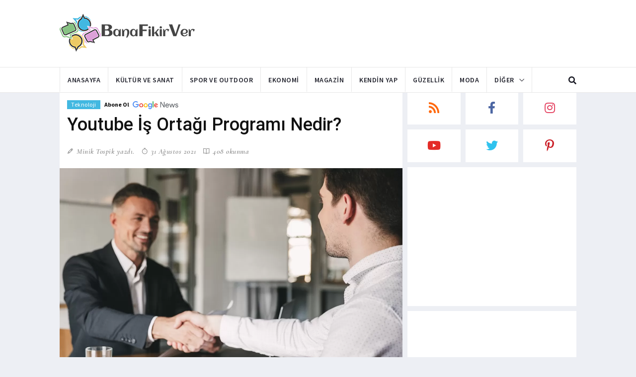

--- FILE ---
content_type: text/html; charset=UTF-8
request_url: https://banafikirver.com/teknoloji/youtube-is-ortagi-programi
body_size: 10116
content:
<!DOCTYPE html>
<html lang="tr" dir="ltr">
    <head>

        <base href="https://banafikirver.com/">

        <meta charset="utf-8">
        <meta http-equiv="X-UA-Compatible" content="IE=edge">
        <meta name="viewport" content="width=device-width, initial-scale=1">

        <title>Youtube İş Ortağı Programı Nedir?</title>

        <meta name="description" content="Youtube' dan para kazanamaya hazır mısınız? Youtube hangi fırsatlarla bize para kazandırabilir? Youtube iş ortağı programı nedir? İşte detaylar....">
        <meta name="author" content="Minik Tospik">
        <meta name="robots" content="index, follow">

        <meta property="og:site_name" content="Bana Fikir Ver" />
        <meta property="og:locale" content="tr_TR" />
        <meta property="og:title" content="Youtube İş Ortağı Programı Nedir?">
        <meta property="og:description" content="Youtube' dan para kazanamaya hazır mısınız? Youtube hangi fırsatlarla bize para kazandırabilir? Youtube iş ortağı programı nedir? İşte detaylar....">
            
        <meta property="og:image" content="https://banafikirver.com/images/posts/2021/08/post-1630392825-3508-is-ortagi.webp">
                    
        <meta property="og:url" content="https://banafikirver.com/teknoloji/youtube-is-ortagi-programi">
                    
        <meta property="og:type" content="article">
        
                <meta name="twitter:card" content="summary_large_image" />
        <meta name="twitter:site" content="Bana Fikir Ver" />
        <meta name="twitter:creator" content="Minik Tospik">
        <meta name="twitter:title" content="Youtube İş Ortağı Programı Nedir?" />
        <meta name="twitter:description" content="Youtube' dan para kazanamaya hazır mısınız? Youtube hangi fırsatlarla bize para kazandırabilir? Youtube iş ortağı programı nedir? İşte detaylar...." />
        <meta name="twitter:image" content="https://banafikirver.com/images/posts/2021/08/post-1630392825-3508-is-ortagi.webp" />
        
        <link rel="shortcut icon" href="https://banafikirver.com/images/favicon.ico">
        <link rel="icon" href="https://banafikirver.com/images/bfv21-favicon-32x32.png?v=1654173972" type="image/png" sizes="32x32">
        <link rel="icon" href="https://banafikirver.com/images/bfv21-favicon-48x48.png?v=1654173972" type="image/png" sizes="48x48">
        <link rel="apple-touch-icon" href="https://banafikirver.com/images/banafikirver-bfv21-favicon.png?v=1654173972" type="image/png">
        <link rel="apple-touch-icon-precomposed" href="https://banafikirver.com/images/banafikirver-bfv21-favicon.png?v=1654173972" type="image/png">

        <link rel="canonical" href="https://banafikirver.com/teknoloji/youtube-is-ortagi-programi">
                <link rel="amphtml" href="https://banafikirver.com/amp/teknoloji/youtube-is-ortagi-programi">
        
        <link rel="dns-prefetch" href="//google.com">
        <link rel="dns-prefetch" href="//googleads.g.doubleclick.net">
        <link rel="dns-prefetch" href="//google-analytics.com">
        <link rel="dns-prefetch" href="//googletagservices.com">
        <link rel="dns-prefetch" href="//googlesyndication.com">
        <link rel="dns-prefetch" href="//gstatic.com">
        <link rel="dns-prefetch" href="//banafikirver.com">

        <!--Google fonts-->
        <link href="https://fonts.googleapis.com/css2?family=Roboto:ital,wght@0,100;0,300;0,400;0,500;0,700;0,900;1,100;1,300;1,400;1,500;1,700;1,900&display=swap" rel="stylesheet">
        <link href="https://fonts.googleapis.com/css2?family=Source+Sans+Pro:ital,wght@0,200;0,300;0,400;0,600;0,700;0,900;1,200;1,300;1,400;1,600;1,700;1,900&display=swap" rel="stylesheet">
        <link href="https://fonts.googleapis.com/css2?family=Cormorant+Garamond:ital,wght@0,300;0,400;0,500;0,600;0,700;1,300;1,400;1,500;1,600;1,700&display=swap" rel="stylesheet">

        <!-- jquery ui css -->
        <!--
        <link href="https://banafikirver.com/thm/bfv21/assets/plugins/jqueryui/jquery-ui.min.css" rel="stylesheet">
        -->
        <!-- Bootstrap -->
        <link href="https://banafikirver.com/thm/bfv21/assets/plugins/bootstrap/css/bootstrap.min.css" rel="stylesheet">
        <!--Animate css-->
        <link href="https://banafikirver.com/thm/bfv21/assets/plugins/animate.css/animate.min.css" rel="stylesheet">
        <!-- Navigation css-->
        <link href="https://banafikirver.com/thm/bfv21/assets/plugins/bootsnav/css/bootsnav.min.css" rel="stylesheet">
        <!-- font awesome -->
        <link href="https://banafikirver.com/thm/bfv21/assets/plugins/fontawesome/css/all.min.css" rel="stylesheet">
        <!-- themify-icons -->
        <link href="https://banafikirver.com/thm/bfv21/assets/plugins/themify-icons/themify-icons.min.css" rel="stylesheet">
        <!-- weather-icons -->
        <link href="https://banafikirver.com/thm/bfv21/assets/plugins/weather-icons/css/weather-icons.min.css" rel="stylesheet">
        <!-- Important Owl stylesheet -->
        <link href="https://banafikirver.com/thm/bfv21/assets/plugins/OwlCarousel2/css/owl.carousel.min.css" rel="stylesheet">
        <!-- Default Theme -->
        <link href="https://banafikirver.com/thm/bfv21/assets/plugins/OwlCarousel2/css/owl.theme.default.min.css" rel="stylesheet">
        <!-- owl transitions -->
        <!-- style css -->
        <link href="https://banafikirver.com/thm/bfv21/assets/css/style.min.css?v=1654173972" rel="stylesheet">

                <!--
        <script data-ad-client="ca-pub-7856303949464196" async src="https://pagead2.googlesyndication.com/pagead/js/adsbygoogle.js"></script>
        -->
        
                <script type="application/ld+json">
        {"@context":"https://www.schema.org","@type":"Organization","name":"Bana Fikir Ver","url":"https://banafikirver.com","logo":"https://banafikirver.com/images/banafikirver-logo.png","description":"Bana Fikir Ver - Aklınıza takılan her şey ... ","sameAs":["https://tr.pinterest.com/banafikirver","https://fb.me/banafikirver","https://twitter.com/banafikirver_","https://youtube.com/channel/UCNeZW6AH1Bl6GRYV0eIO35w"]}        </script>
                <script type="application/ld+json">
        {"@context":"https://www.schema.org","@type":"WebSite","url":"https://banafikirver.com"}        </script>
                <script type="application/ld+json">
        {"@context":"https://www.schema.org","@type":"BreadcrumbList","itemListElement":[{"@type":"ListItem","position":1,"item":{"@type":"WebSite","@id":"https://banafikirver.com","name":"Anasayfa"}},{"@type":"ListItem","position":2,"item":{"@type":"WebPage","@id":"https://banafikirver.com/teknoloji","name":"Teknoloji"}},{"@type":"ListItem","position":3,"item":{"@type":"WebPage","@id":"https://banafikirver.com/teknoloji/youtube-is-ortagi-programi","name":"Youtube İş Ortağı Programı Nedir?"}}]}        </script>
                <script type="application/ld+json">
        {"@context":"https://www.schema.org","@type":"NewsArticle","inLanguage":"tr-TR","mainEntityOfPage":{"@type":"WebPage","@id":"https://banafikirver.com/teknoloji/youtube-is-ortagi-programi"},"headline":"Youtube İş Ortağı Programı Nedir?","description":"Youtube' dan para kazanamaya hazır mısınız? Youtube hangi fırsatlarla bize para kazandırabilir? Youtube iş ortağı programı nedir? İşte detaylar....","keywords":"netflix,para","datePublished":"2021-08-31T15:45:44+00:00","dateModified ":"2021-08-31T15:45:44+00:00","image":{"@type":"ImageObject","url":"https://banafikirver.com/images/posts/2021/08/post-1630392825-3508-is-ortagi.webp"},"publisher":{"@type":"Organization","name":"Bana Fikir Ver","logo":{"@type":"ImageObject","url":"https://banafikirver.com/images/banafikirver-logo.png"}},"author":{"@type":"Person","name":"Minik Tospik - Bana Fikir Ver"}}        </script>
                <script type="application/ld+json">
        {"@context":"https://www.schema.org","@type":"FAQPage","mainEntity":[{"@type":"Question","name":"‘Herkese açık geçerli izlenme süresi’ ne anlama gelmektedir?","acceptedAnswer":{"@type":"Answer","text":"İş Ortağı Programı kanalda yalnızca herkese açık geçerli izlenme süresine kontrol eder; bu, ‘herkese açık’ olarak ayarladığınız videoların izlenme saatleri anlamına gelmektedir. Program gizli, liste dışı, silinen, ‘hikayeler ve kısa videolar’ rafından oynatılan videoları, seç-izle video biçimine dönüştürülmüş canlı yayınları ve reklam kampanyalarını 4000 saat içinde saymaz."}},{"@type":"Question","name":"Tüm kriterler sağlandığında kanal İş Ortağı Programı’na otomatik olarak girer mi?","acceptedAnswer":{"@type":"Answer","text":"Hayır, kriterleri sağlayan her kanal standart inceleme sürecinden geçer. Politikalara ve kurallara uygunluğunun kontrol edilmesi için kanal incelenir. Ayrıca kanalınızın topluluk kuralları ihtarı da bulunmamalıdır."}}]}        </script>
        
        <script src="https://apis.google.com/js/platform.js?onload=init" async defer></script>
        <script src="https://www.gstatic.com/firebasejs/7.14.1/firebase-app.js"></script>
        <script src="https://www.gstatic.com/firebasejs/7.14.1/firebase-messaging.js"></script>
        <script src="https://www.gstatic.com/firebasejs/7.14.1/firebase-analytics.js"></script>

                <!-- Global site tag (gtag.js) - Google Analytics -->
        <script async src="https://www.googletagmanager.com/gtag/js?id=G-9W6Q7XL7EW"></script>
        <script>
        window.dataLayer = window.dataLayer || [];
        function gtag(){dataLayer.push(arguments);}
        gtag('js', new Date());
        gtag('config', 'G-9W6Q7XL7EW');
        </script>
        
        <!-- Yandex.Metrika counter -->
        <script type="text/javascript" >
        (function(m,e,t,r,i,k,a){m[i]=m[i]||function(){(m[i].a=m[i].a||[]).push(arguments)};
        m[i].l=1*new Date();k=e.createElement(t),a=e.getElementsByTagName(t)[0],k.async=1,k.src=r,a.parentNode.insertBefore(k,a)})
        (window, document, "script", "https://mc.yandex.ru/metrika/tag.js", "ym");

        ym(79655353, "init", {
                clickmap:true,
                trackLinks:true,
                accurateTrackBounce:true
        });
        </script>
        <noscript><div><img src="https://mc.yandex.ru/watch/79655353" style="position:absolute; left:-9999px;" alt="" /></div></noscript>
        <!-- /Yandex.Metrika counter -->

    </head>
    <body>

        <style type='text/css'>
            .fixed-leftSd,.fixed-rightSd{position:fixed;top:200px;width:160px;height:600px;z-index:9999;transform:translateZ(0)}
            .fixed-leftSd{right: 50%; margin-right: 530px; text-align: right;}
            .fixed-rightSd{left: 50%; margin-left: 530px;}
            @media screen and (max-width:800px){.fixed-leftSd,.fixed-rightSd{display:none;visibility:hidden;}}
        </style>

        <div class="fixed-leftSd">
                        <!-- BFV_Fixed_Vert 1 -->
            <ins class="adsbygoogle"
                style="display:block"
                data-ad-client="ca-pub-7856303949464196"
                data-ad-slot="5920291343"
                data-ad-format="auto"
                data-full-width-responsive="true"></ins>
            <script>
                (adsbygoogle = window.adsbygoogle || []).push({});
            </script>
                    </div>
        
        <div class="fixed-rightSd">
                        <!-- BFV_Fixed_Vert 1 -->
            <ins class="adsbygoogle"
                style="display:block"
                data-ad-client="ca-pub-7856303949464196"
                data-ad-slot="5920291343"
                data-ad-format="auto"
                data-full-width-responsive="true"></ins>
            <script>
                (adsbygoogle = window.adsbygoogle || []).push({});
            </script>
                    </div>

        <!-- PAGE LOADER -->
        <div class="se-pre-con"></div>
        <!-- *** START PAGE HEADER SECTION *** -->
        <header>
            <!-- START MIDDLE SECTION -->
            <div class="header-mid hidden-xs">
                <div class="container">
                    <div class="row">
                        <div class="col-sm-4">
                            <div class="logo">
                                <a href="/"><img src="https://banafikirver.com/images/banafikirver-bfv21-logo.png?v=1654173972" class="img-responsive" alt="Bana Fikir Ver"></a>
                            </div>
                        </div>
                        <div class="col-sm-8">
                                                        <!-- BFV_Home_Top 1 -->
                            <ins class="adsbygoogle"
                                style="display:inline-block;width:728px;height:90px"
                                data-ad-client="ca-pub-7856303949464196"
                                data-ad-slot="9827746765"></ins>
                            <script>
                                (adsbygoogle = window.adsbygoogle || []).push({});
                            </script>
                                                    </div>
                    </div>
                </div>
            </div>
            <!-- END OF /. MIDDLE SECTION -->
            <!-- START NAVIGATION -->
            <nav class="navbar navbar-default navbar-sticky navbar-mobile bootsnav">
                <!-- Start Top Search -->
                <div class="top-search">
                    <div class="container">
                        <div class="input-group">
                            <span class="input-group-addon"><i class="fa fa-search"></i></span>
                            <input type="text" class="form-control" placeholder="Ne arayalım ... ?">
                            <span class="input-group-addon close-search"><i class="fa fa-times"></i></span>
                        </div>
                    </div>
                </div>
                <!-- End Top Search -->
                <div class="container">            
                    <!-- Start Atribute Navigation -->
                    <div class="attr-nav">
                        <ul>
                            <li class="search"><a href="#"><i class="fa fa-search"></i></a></li>
                        </ul>
                    </div>
                    <!-- End Atribute Navigation -->
                    <!-- Start Header Navigation -->
                    <div class="navbar-header">
                        <button type="button" class="navbar-toggle" data-toggle="collapse" data-target="#navbar-menu">
                            <i class="fa fa-bars"></i>
                        </button>
                        <a class="navbar-brand hidden-sm hidden-md hidden-lg" href="/"><img src="https://banafikirver.com/images/banafikirver-bfv21-logo.png" class="logo" alt="Bana Fikir Ver"></a>
                    </div>
                    <!-- End Header Navigation -->
                    <!-- Collect the nav links, forms, and other content for toggling -->
                    <div class="collapse navbar-collapse" id="navbar-menu">
                        <ul class="nav navbar-nav navbar-left" data-in="" data-out="">

                            <li class="">
                                <a href="/">Anasayfa</a>
                            </li>

                            
                                                        <li class="">
                            <a href="https://banafikirver.com/kultur-ve-sanat">Kültür ve Sanat</a>
                            </li>
                                                        <li class="">
                            <a href="https://banafikirver.com/spor-ve-outdoor">Spor ve Outdoor</a>
                            </li>
                                                        <li class="">
                            <a href="https://banafikirver.com/ekonomi">Ekonomi</a>
                            </li>
                                                        <li class="">
                            <a href="https://banafikirver.com/magazin">Magazin</a>
                            </li>
                                                        <li class="">
                            <a href="https://banafikirver.com/kendin-yap">Kendin Yap</a>
                            </li>
                                                        <li class="">
                            <a href="https://banafikirver.com/guzellik">Güzellik</a>
                            </li>
                                                        <li class="">
                            <a href="https://banafikirver.com/moda">Moda</a>
                            </li>
                            
                            <li class="dropdown">
                                <a href="#" class="dropdown-toggle" data-toggle="dropdown" >Diğer</a>
                                <ul class="dropdown-menu">

                                                                        <li class="">
                                    <a href="https://banafikirver.com/dekorasyon">Dekorasyon</a>
                                    </li>
                                                                        <li class="">
                                    <a href="https://banafikirver.com/teknoloji">Teknoloji</a>
                                    </li>
                                                                        <li class="">
                                    <a href="https://banafikirver.com/aile">Aile</a>
                                    </li>
                                                                        <li class="">
                                    <a href="https://banafikirver.com/yemek">Yemek</a>
                                    </li>
                                    
                                </ul>
                            </li>
                        </ul>
                    </div><!-- /.navbar-collapse -->
                </div>
            </nav>
            <!-- END OF/. NAVIGATION -->
            
        </header>
        <!-- *** END OF /. PAGE HEADER SECTION *** -->
        <!-- *** START PAGE MAIN CONTENT *** -->
        <main class="page_main_wrapper">
                        <div class="add-inner hidden-lg" align="center">
                                <!-- BFV_Mobile_Top_1 -->
                <ins class="adsbygoogle"
                    style="display:block"
                    data-ad-client="ca-pub-7856303949464196"
                    data-ad-slot="2993042385"
                    data-ad-format="auto"
                    data-full-width-responsive="true"></ins>
                <script>
                    (adsbygoogle = window.adsbygoogle || []).push({});
                </script>
                            </div>
            
            
            <div class="container">
    <div class="row row-m">
        <!-- START MAIN CONTENT -->
        <div class="col-sm-8 col-p main-content">
            <div class="theiaStickySidebar surface-container">
                <div class="post_block">
                <div class="post_details_inner">
                    <div class="post_details_block details_block3">
                        <div class="post-header">
                            <ul class="td-category">
                                <li><a class="post-category" href="https://banafikirver.com/teknoloji">Teknoloji</a></li>
                                <li><a href="https://news.google.com/publications/CAAqBwgKMOmFoQswgZC5Aw?hl=tr&gl=TR&ceid=TR%3Atr" target="_blank" rel="nofollow noopener">
                                   <strong><small>Abone Ol &nbsp;</small></strong>
                                   <img src="https://banafikirver.com/images/google-news.svg?v=1654173972" style="height: 16px;" alt="Bana Fikir Ver Google Haberler"></a></li>
                            </ul>
                            <h1>Youtube İş Ortağı Programı Nedir?</h1>
                            <ul class="authar-info">
                                <li class="author"><i class="ti-pencil"></i> Minik Tospik yazdı.</li>
                                <li class="date"><i class="ti-timer"></i> 31 Ağustos 2021                                                                </li>
                                <li class="view"><i class="ti-book"></i> 408 okunma</li>
                                                                                            </ul>
                        </div> 
                        <figure class="social-icon">
                            <img src="https://banafikirver.com/images/posts/2021/08/post-1630392825-3508-is-ortagi.webp" class="img-responsive post-main-img" width="1280" height="960" alt="Youtube İş Ortağı Programı Nedir?" />
                            <div>
                                <a href="#" onclick="javascript:likePost('841');return false;"><i class="fas fa-thumbs-up"></i></a>
                                <a href="https://banafikirver.com/teknoloji/youtube-is-ortagi-programi/paylas/facebook" target="_blank" rel="nofollow noopener"><i class="fab fa-facebook-f"></i></a>
                                <a href="https://banafikirver.com/teknoloji/youtube-is-ortagi-programi/paylas/twitter" target="_blank" rel="nofollow noopener"><i class="fab fa-twitter"></i></a>
                                <a href="https://banafikirver.com/teknoloji/youtube-is-ortagi-programi/paylas/pinterest" target="_blank" rel="nofollow noopener"><i class="fab fa-pinterest-p"></i></a>
                                <!-- <a href="#"><i class="fab fa-instagram"></i></a> -->
                            </div>			
                        </figure>
                        <p>Şimdilerde artık herkes tarafından bilinen ve kabul gören iş olan ‘youtuberlık’ esasında içerik üreterek <a href="https://banafikirver.com/para">para</a> kazanmaktır diyebiliriz. Ancak YouTube üzerinden içerik üreterek para kazanabilmek için sağlamak gereken bazı şartlar bulunur. YouTube İş Ortağı Programı ise bu noktada devreye girer. Günümüzde YouTube, akla gelebilecek her türlü konuda sınırsız çeşitlilikle içeriği barındıran platformdur; haliyle bu yeni meslek gruplarının ortaya çıkmasına sebep olur. Mesela youtuberlık. Muhtemelen, takip ettiğiniz pek çok youtuber vardır. Ne kadar para ve nasıl para kazandıklarını merak ediyor ve siz de bu işi yapmak istiyor olabilirsiniz. İşte tüm bu sorular için YouTube İş Ortağı Programı’nın detaylarına bakalım…</p>
<h2>YouTube İş Ortağı Programı Nedir?</h2>
<p><img style="display: block; margin-left: auto; margin-right: auto;" class="lazyload img-responsive" data-src="/images/posts/2021/08/post-1630392807-2782-youtube-is-ortagi-programi-nedir.webp" alt="YouTube İş Ortağı Programı Nedir?" width="1280" height="960" /></p>
<p><strong><a href="/teknoloji/youtube-premium-ozellikleri-youtube-abonelik-ucretleri">YouTube</a></strong> İş Ortağı Programı, kabaca içerik oluşturan kişilerin ücretli abonelikler, reklamlar ve ürünler dahil olmak üzere farklı yollarla YouTube’taki içeriklerinden para kazanmalarına imkân tanıyan programdır. İçerik üreticileri, İş Ortağı Programına kaydolmanın yanı sıra, kanallarını ve kitlelerini oluşturmaya yardımcı olması için YouTube’un sunduğu çeşitli kaynaklar, özellikler ve programlardan yararlanabilmektedir.   </p>
<h2>YouTube İş Ortağı Programının Avantajları</h2>
<p><img style="display: block; margin-left: auto; margin-right: auto;" class="lazyload img-responsive" data-src="/images/posts/2021/08/post-1630392808-0387-youtube-is-ortagi-programinin-avantajlari.webp" alt="YouTube İş Ortağı Programının Avantajları" width="1280" height="960" /></p>
<ul>
<li>YouTube iş ortağı olarak uygun videolarınızla ilgili reklamlardan veya ücretlendirmelerden para kazanabilirsiniz.</li>
<li>Kazanç potansiyelinizi artırabilirsiniz. YouTube, para kazandıran içeriğinizle küresel kitlelere ulaşmanıza imkân tanıyan, dünyanın en büyük çevrimiçi video topluluğudur. Dolayısıyla YouTube üzerinden beğenilen ve izlenen videonuz size epey büyük gelir kaynağı sağlayabilir.</li>
<li>Münhasır olmayan sözleşme sayesinde işinizde esnek davranabilirsiniz. YouTube, iş ortaklarının içeriklerini yükleyebileceği ve dağıtabileceği yerleri kısıtlamaz. Haliyle içeriğinizle YouTube’dan başka yerlerde de para kazanmanıza olanak tanır.</li>
<li>Performansınızı takip edip yönetebilirsiniz. YouTube Analytics, YouTube performansınızı ve kazançlarınızı takip etmenize ve iyileştirmeniz yardımcı olacak bilgiler edinmenize yardımcı olacak çeşitli raporlar sunmaktadır.</li>
</ul>
<h2>YouTube İş Ortağı Programına Katılım İçin Minimum Uygunluk Şartları</h2>
<p><img style="display: block; margin-left: auto; margin-right: auto;" class="lazyload img-responsive" data-src="/images/posts/2021/08/post-1630392808-4768-youtube-is-ortagi-programinin-minimum-uygunluk-sartlari.webp" alt="YouTube İş Ortağı Programına Katılım İçin Minimum Uygunluk Şartları" width="1280" height="960" /></p>
<ol>
<li>YouTube kanalları için, para kazanma politikalarının tümüne uyuyor olmalıdır. Bu politikalar, YouTube’tan para kazanmaya olanak tanıyan politikaların bütünüdür. İş ortağı olarak, program politikalarını kabul ettiğinizde YouTube’taki para kazanma politikalarına uyacağınızı da kabul etmiş olmaktasınız.</li>
<li>İş ortağı programının hizmet verdiği ülkelerden veya bölgelerden herhangi birinde yaşıyor olunmalıdır.</li>
<li>Kanalınızda etkin bulunan topluluk kuralları ihtarı olmamalıdır.</li>
<li>Kanal son 12 ayda 4000 saatin üstünde herkese açık geçerli izlenme süresine sahip olmalıdır.</li>
<li>Kanalın 1000’den fazla abonesi olmalıdır.</li>
<li>Kanala bağlanmış AdSense hesabı olmalıdır.</li>
</ol>
<p>Sitemizden <a href="/teknoloji/netflix-hakkinda-bilinmeyenler">Çok Şaşıracağınız Netflix Hakkında Bilinmeyenler</a> bilgilerini de inceleyebilirsiniz.</p>
<h2>YouTube İş Ortağı Programına Başvuru Adımları</h2>
<p><img style="display: block; margin-left: auto; margin-right: auto;" class="lazyload img-responsive" data-src="/images/posts/2021/08/post-1630392807-6332-youtube-is-ortagi-programina-basvuru-adimlari.webp" alt="YouTube İş Ortağı Programına Başvuru Adımları" width="1280" height="960" /></p>
<p>Programın minimum uygunluk şartlarını sağlayan herkes programa başvurabilir ancak değerlendirilebilmek adına bazı kurallarca gerekli görülen nitelikleri bulundurmanız gerekir. Az sonra göreceğiniz yapılacaklar listesi, tamamen başvuru sürecinde siz yol göstermesi adına hazırlanmıştır.</p>
<ul>
<li><strong>Kanalınızın tüm politika ve kurallara uygunluğundan ve ayrıca etkin topluluk kuralları ihtarına sahip olmadığından emin olun.</strong></li>
</ul>
<p>Başvurunuz sonrasında kanalınızın kurallara ve politikalara uyup uymadığının kontrol edilmesi adına standart incelemeden geçersiniz. Tüm politikalar ve kanallara uygunluğu tespit edilen kanallar programa kabul edilir. Kabulden sonra da bu uygunluğun devamından emin olmak için kanallar sürekli olarak kontrol edilir.</p>
<ul>
<li><strong>Google hesabınız için 2 adımdan oluşan doğrulamayı etkinleştirin.</strong></li>
</ul>
<p>Böylelikle, hesabınızı hem şifrenizle hem de ikincil cihazlarla koruyabilirsiniz. 2 adımlı doğrulamayı kullanmadığınız takdirde başvurunuzun incelenmesi gecikebilir. Dolayısıyla Google hesabınız üzerinden bu aşamayı tamamlamanız önemlidir.</p>
<ul>
<li><strong>Minimum 1000 aboneye ve herkese açık geçerli 4000 izlenme süresine sahip olduğunuzdan emin olun.</strong></li>
</ul>
<p>YouTube kanalları programa uygunlukları açısından değerlendirilirken kanal içerikleri incelenmektedir. Bu kriteri sağlayabiliyorsanız, muhtemelen bu daha fazla içeriğiniz olduğu anlamına gelmektedir. Kriter, kanalın kurallara ve politikalara uygunluğu konusunda daha bilinçli karar verilmesine yardımcı olur.</p>
<ul>
<li><strong>YouTube İş Ortağı Programı’nın şartlarını kabul edin.</strong></li>
</ul>
<p>Abone sayısı ve herkese açık izlenme süresi gibi kriterleri sağladığınızda bildirim alma isteğinde bulunabilirsiniz. Kanalınız bu eşiğe ulaştığında aşağıdaki talimatları uygulamalısınız:</p>
<p>1- YouTube’ta oturum açın.</p>
<p>2- Sağ üst köşeden profil resminize tıklayarak ‘YouTube Studio’ya gidin.</p>
<p>3- Sol taraftaki menüden ‘Para kazanma’yı seçin.</p>
<p>4- Bu aşamaya henüz gelemediyseniz ilgili ölçütleri karşıladığınızda bilgilendirme e-postası almak için ‘Uygun olduğumda beni bilgilendir’i tıklayın. Böylelikle kanalınız 1000 aboneye ve son 12 aylık izlenme süreniz 4000 saate ulaştığında e-postayla bilgilendirilirsiniz. Eğer halihazırda bu kriterleri sağlıyorsanız, ‘İş Ortağı Programı şartlarını inceleyin’ kısmından ‘Başlat’ı seçin.</p>
<p>-5- Koşulları kabul ettikten sonra ‘İş Ortağı Programı şartlarını inceleyin’ kısmında bu adım, yeşil ‘Tamamlandı’ simgesiyle işaretlenecektir.</p>
<ul>
<li><strong>Sadece 1 tane AdSense hesabınız olduğundan emin olun.</strong></li>
</ul>
<p>Başvuru süreciniz çerçevesinde, ödeme alabilmeniz için 1 AdSense hesabı bağlamanız gerekir.</p>
<p>1- ‘Google AdSense’e kaydolun’ kısmından ‘Başlat’ı seçin.</p>
<p>Zaten AdSense hesabınız varsa onaylanmış olan bu hesabı kullanın. Tek AdSense hesabına, dilediğiniz sayıda kanalı bağlayabilirsiniz. AdSense hesabınız yoksa, gerekli talimatları uygulayarak yeni hesap oluşturabilirsiniz.</p>
<p>2- AdSense hesabınızı bağlamanın ardından bu adım, ‘Google AdSense’e kaydolun’ kısmında yeşil ‘Tamamlandı’ simgesiyle işaretlenecektir.</p>
<ul>
<li><strong>Son olarak, kanalınızın uygunluğunun incelenmesini bekleyin.</strong></li>
</ul>
<p>İş Ortağı Programı’nın koşullarını kabul ederek AdSense hesabınıza bağladıktan sonra kanalınız otomatik olarak inceleme sırasına alınacaktır. Daha sonra, gerçek kişiler ve otomatik sistemlerden oluşan inceleme ekibi, tüm kurallara ve politikalara uygunluğunu kontrol etmek için kanalın içeriğini inceler. Başvurunuzun durumunu dilediğiniz zaman YouTube Studio üzerinden kontrol edebilirsiniz.</p>
<p>1- İş Ortağı Programı’na kabul edildiyseniz, tebrikler! Artık reklam tercihlerinizi ayarlayabilir, video paylaşımlarınızda para kazanmayı etkinleştirebilirsiniz.</p>
<p>2- İş Ortağı Programı’na katılma isteğiniz reddedildiyse bu, inceleme ekibinin kanalın önemli kısmının politikalara ve kurallara uymadığı sonucuna vardığı anlamına gelir. Reddedilmenizin üstünden 30 gün geçtikten sonra, tekrar başvuru yapabilirsiniz.</p>                    </div>
                </div>

                                <div class="post-inner post-inner-2">
                    <div class="post-head">
                        <h2 class="title"><strong>Sıkça Sorulan Sorular</strong></h2>
                    </div>
                    <div class="panel-group" id="accordion" role="tablist">
                                                <div class="panel">
                            <div class="panel-heading" role="tab" id="heading-1352">
                                <h3 class="panel-title">
                                    <a class="collapsed" role="button" data-toggle="collapse" data-parent="#accordion" href="#collapse-1352" aria-controls="collapse-1352">
                                        ‘Herkese açık geçerli izlenme süresi’ ne anlama gelmektedir?                                    </a>
                                </h3>
                            </div>
                            <div id="collapse-1352" class="panel-collapse collapse" role="tabpanel" aria-labelledby="heading-1352">
                                <div class="panel-body">
                                    <p>İş Ortağı Programı kanalda yalnızca herkese açık geçerli izlenme süresine kontrol eder; bu, ‘herkese açık’ olarak ayarladığınız videoların izlenme saatleri anlamına gelmektedir. Program gizli, liste dışı, silinen, ‘hikayeler ve kısa videolar’ rafından oynatılan videoları, seç-izle video biçimine dönüştürülmüş canlı yayınları ve reklam kampanyalarını 4000 saat içinde saymaz.</p>
                                </div>
                            </div>
                        </div>
                                                <div class="panel">
                            <div class="panel-heading" role="tab" id="heading-1353">
                                <h3 class="panel-title">
                                    <a class="collapsed" role="button" data-toggle="collapse" data-parent="#accordion" href="#collapse-1353" aria-controls="collapse-1353">
                                        Tüm kriterler sağlandığında kanal İş Ortağı Programı’na otomatik olarak girer mi?                                    </a>
                                </h3>
                            </div>
                            <div id="collapse-1353" class="panel-collapse collapse" role="tabpanel" aria-labelledby="heading-1353">
                                <div class="panel-body">
                                    <p>Hayır, kriterleri sağlayan her kanal standart inceleme sürecinden geçer. Politikalara ve kurallara uygunluğunun kontrol edilmesi için kanal incelenir. Ayrıca kanalınızın topluluk kuralları ihtarı da bulunmamalıdır.</p>
                                </div>
                            </div>
                        </div>
                                            </div>
                </div>
                

                
                <!-- START RELATED ARTICLES -->
                <div class="post-inner post-inner-2">
                    <!--post header-->
                    <div class="post-head">
                        <h2 class="title"><strong>İlgili Yazılar</strong></h2>
                    </div>
                    <!-- post body -->
                    <div class="post-body">
                        <div class="">
                            <!-- item one -->
                            <div class="item">
                                <div class="news-grid-2">
                                    <div class="row row-margin">
                                                                                <div class="col-xs-6 col-sm-4 col-md-4 col-padding">
                                            <div class="grid-item">
                                                <div class="grid-item-img">
                                                    <a href="https://banafikirver.com/teknoloji/beyaz-sapkali-hacker">
                                                        <img src="https://banafikirver.com/images/posts/2021/07/post-1625383897-9746-hacker-218x150.webp" class="img-responsive" alt="Beyaz Şapkalı Hacker Nedir, Kimlere Denilir?">
                                                    </a>
                                                </div>
                                                <h4><a href="https://banafikirver.com/teknoloji/beyaz-sapkali-hacker" class="title">
                                                Beyaz Şapkalı Hacker Nedir, Kimlere Denilir?                                                </a></h4>
                                                <ul class="authar-info">
                                                    <li>31 Ağustos 2021</li>
                                                    <li class="hidden-sm">408 okunma</li>
                                                </ul>
                                            </div>
                                        </div>
                                                                                <div class="col-xs-6 col-sm-4 col-md-4 col-padding">
                                            <div class="grid-item">
                                                <div class="grid-item-img">
                                                    <a href="https://banafikirver.com/teknoloji/pc-icin-en-iyi-ucretsiz-multiplayer-oyunlar">
                                                        <img src="https://banafikirver.com/images/posts/2021/06/post-1623238293-9488-en-iyi-multiplayer-oyunlar-218x150.webp" class="img-responsive" alt="Arkadaşlarla Oynanabilecek PC İçin En İyi 10 Ücretsiz Multiplayer Oyun">
                                                    </a>
                                                </div>
                                                <h4><a href="https://banafikirver.com/teknoloji/pc-icin-en-iyi-ucretsiz-multiplayer-oyunlar" class="title">
                                                Arkadaşlarla Oynanabilecek PC İçin En İyi 10 Ücretsiz Multiplayer Oyun                                                </a></h4>
                                                <ul class="authar-info">
                                                    <li>31 Ağustos 2021</li>
                                                    <li class="hidden-sm">408 okunma</li>
                                                </ul>
                                            </div>
                                        </div>
                                                                                <div class="col-xs-6 col-sm-4 col-md-4 col-padding">
                                            <div class="grid-item">
                                                <div class="grid-item-img">
                                                    <a href="https://banafikirver.com/teknoloji/en-iyi-oyuncu-kulakliklari-ve-ozellikleri">
                                                        <img src="https://banafikirver.com/images/posts/2021/02/post-1613913354-1458-en-iyi-oyuncu-kulakliklari-ve-ozellikleri-218x150.webp" class="img-responsive" alt="En İyi Oyuncu Kulaklıkları ve Özellikleri - 12 F/P Oyuncu Kulaklığı Önerisi">
                                                    </a>
                                                </div>
                                                <h4><a href="https://banafikirver.com/teknoloji/en-iyi-oyuncu-kulakliklari-ve-ozellikleri" class="title">
                                                En İyi Oyuncu Kulaklıkları ve Özellikleri - 12 F/P Oyuncu Kulaklığı Önerisi                                                </a></h4>
                                                <ul class="authar-info">
                                                    <li>31 Ağustos 2021</li>
                                                    <li class="hidden-sm">408 okunma</li>
                                                </ul>
                                            </div>
                                        </div>
                                                                            </div>
                                </div>
                            </div>
                        </div>
                    </div>
                </div>

                <!-- END OF /. RELATED ARTICLES -->
                
                </div>

                                                <div class="loader"></div>
                <a style="display:none" class="pager__next" href="https://banafikirver.com/teknoloji/pc-icin-en-iyi-ucretsiz-multiplayer-oyunlar">Arkadaşlarla Oynanabilecek PC İçin En İyi 10 Ücretsiz Multiplayer Oyun</a>
                
            </div>

        </div>
        <!-- END OF /. MAIN CONTENT -->
        <!-- START SIDE CONTENT -->
        <div class="col-sm-4 col-p rightSidebar">
            <div class="theiaStickySidebar">

                               <!-- START SOCIAL ICON -->
                <div class="social-media-inner">
                    <ul class="social-media clearfix">
                        <li>
                            <a title="RSS Feed" href="https://banafikirver.com/feed" target="_blank" rel="noopener noreferrer" class="rss">
                                <i class="fas fa-rss"></i>
                                <div></div>
                                <p></p>
                            </a>
                        </li>
                        <li>
                            <a title="Facebook" target="_blank" rel="noopener noreferrer" href="https://facebook.com/banafikirver" class="fb">
                                <i class="fab fa-facebook-f"></i>
                                <div></div>
                                <p></p>
                            </a>
                        </li>
                        <li>
                            <a title="Instagram" target="_blank" rel="noopener noreferrer" href="https://instagram.com/banafikirver" class="insta">
                                <i class="fab fa-instagram"></i>
                                <div></div>
                                <p></p>
                            </a>
                        </li>
                        <li>
                            <a title="Youtube" target="_blank" rel="noopener noreferrer" href="https://youtube.com/channel/UCNeZW6AH1Bl6GRYV0eIO35w" class="you_tube">
                                <i class="fab fa-youtube"></i>
                                <div></div>
                                <p></p>
                            </a>
                        </li>
                        <li>
                            <a title="Twitter" target="_blank" rel="noopener noreferrer" href="https://twitter.com/banafikirver_" class="twitter">
                                <i class="fab fa-twitter"></i>
                                <div></div>
                                <p></p>
                            </a>
                        </li>
                        <li>
                            <a title="Pinterest" target="_blank" rel="noopener noreferrer" href="https://pinterest.com/banafikirver" class="pint">
                                <i class="fab fa-pinterest-p"></i>
                                <div></div>
                                <p></p>
                            </a>
                        </li>
                    </ul> <!-- /.social icon -->     
                </div>
                <!-- END OF /. SOCIAL ICON -->

                <div class="add-inner">
                                        <!-- BFV_Right 1 -->
                    <ins class="adsbygoogle"
                        style="display:block"
                        data-ad-client="ca-pub-7856303949464196"
                        data-ad-slot="7967051942"
                        data-ad-format="auto"
                        data-full-width-responsive="true"></ins>
                    <script>
                        (adsbygoogle = window.adsbygoogle || []).push({});
                    </script>
                                    </div>

                <!-- START ADVERTISEMENT -->
                <div class="add-inner">
                                        <!-- BFV_Matched_1 -->
                    <ins class="adsbygoogle"
                        style="display:block"
                        data-ad-format="autorelaxed"
                        data-ad-client="ca-pub-7856303949464196"
                        data-ad-slot="1425606005"></ins>
                    <script>
                        (adsbygoogle = window.adsbygoogle || []).push({});
                    </script>
                                    </div>
                <!-- END OF /. ADVERTISEMENT -->

            </div>
        </div>
        <!-- END OF /. SIDE CONTENT -->
    </div>
</div>

            
        </main>
        <!-- *** END OF /. PAGE MAIN CONTENT *** -->
        <!-- START SUB FOOTER -->
        <footer class="sub-footer">
            <div class="container">
                <div class="row">
                    <div class="col-xs-12 col-sm-5 col-md-5">
                        <div class="copy">Bana Fikir Ver - 2026</div>
                    </div>
                    <div class="col-xs-12 col-sm-7 col-md-7">
                        <ul class="footer-nav">
                            <li><a href="https://banafikirver.com/kullanim-kosullari">Kullanım Koşulları</a></li>
                            <li><a href="https://banafikirver.com/gizlilik-politikasi">Gizlilik Politikası</a></li>
                            <li><a href="https://banafikirver.com/iletisim">İletişim</a></li>
                            <li>E-mail<a href="mailto:info@banafikirver.com">info@banafikirver.com</a></li>
                        </ul>
                    </div>
                </div>
            </div>
        </footer>
        <!-- END OF /. SUB FOOTER -->

        <!-- jQuery (necessary for Bootstrap's JavaScript plugins) -->
        <script src="https://banafikirver.com/thm/bfv21/assets/plugins/jquery/jquery.min.js"></script>
        <!-- jquery ui js -->
        <!--
        <script src="https://banafikirver.com/thm/bfv21/assets/plugins/jqueryui/jquery-ui.min.js"></script>
        -->
        <!-- Include all compiled plugins (below), or include individual files as needed -->
        <script src="https://banafikirver.com/thm/bfv21/assets/plugins/bootstrap/js/bootstrap.min.js"></script>

        <script>
            $(window).on("scroll", function(){
                if ($('.fixed-leftSd').css('display') == "block") {
                    var scrollTop = $(window).scrollTop();
                    var getOffset = 200;
                    if(scrollTop >= getOffset){
                        $('.fixed-leftSd').offset({top:scrollTop+60});
                        $('.fixed-rightSd').offset({top:scrollTop+60});
                    }else {
                        $('.fixed-leftSd').offset({top:200});
                        $('.fixed-rightSd').offset({top:200});
                    }
                }
            });
        </script>

        <script src="https://banafikirver.com/thm/bfv21/assets/js/banafikirver.min.js?v=1654173972"></script>
        <script>

            window.onload = function() {
                var scriptElement = document.createElement("script");
                scriptElement.src = "https://pagead2.googlesyndication.com/pagead/js/adsbygoogle.js";
                document.body.appendChild(scriptElement);
            }

            function likePost(id) {
                                $.post("/xhr/post/" + id + "/liked", {bfv: "tiqrvuuuedp0ir5blngjes1mf2"});
                            }

        </script>
    <script defer src="https://static.cloudflareinsights.com/beacon.min.js/vcd15cbe7772f49c399c6a5babf22c1241717689176015" integrity="sha512-ZpsOmlRQV6y907TI0dKBHq9Md29nnaEIPlkf84rnaERnq6zvWvPUqr2ft8M1aS28oN72PdrCzSjY4U6VaAw1EQ==" data-cf-beacon='{"version":"2024.11.0","token":"ef67d25fbf314cd995905882eddfb30f","r":1,"server_timing":{"name":{"cfCacheStatus":true,"cfEdge":true,"cfExtPri":true,"cfL4":true,"cfOrigin":true,"cfSpeedBrain":true},"location_startswith":null}}' crossorigin="anonymous"></script>
</body>
</html>


--- FILE ---
content_type: text/html; charset=utf-8
request_url: https://www.google.com/recaptcha/api2/aframe
body_size: 266
content:
<!DOCTYPE HTML><html><head><meta http-equiv="content-type" content="text/html; charset=UTF-8"></head><body><script nonce="f2gbL6NnKfkG8BgJDmW0BQ">/** Anti-fraud and anti-abuse applications only. See google.com/recaptcha */ try{var clients={'sodar':'https://pagead2.googlesyndication.com/pagead/sodar?'};window.addEventListener("message",function(a){try{if(a.source===window.parent){var b=JSON.parse(a.data);var c=clients[b['id']];if(c){var d=document.createElement('img');d.src=c+b['params']+'&rc='+(localStorage.getItem("rc::a")?sessionStorage.getItem("rc::b"):"");window.document.body.appendChild(d);sessionStorage.setItem("rc::e",parseInt(sessionStorage.getItem("rc::e")||0)+1);localStorage.setItem("rc::h",'1769899494969');}}}catch(b){}});window.parent.postMessage("_grecaptcha_ready", "*");}catch(b){}</script></body></html>

--- FILE ---
content_type: image/svg+xml
request_url: https://banafikirver.com/images/google-news.svg?v=1654173972
body_size: 580
content:
<svg id="Layer_1" data-name="Layer 1" xmlns="http://www.w3.org/2000/svg" viewBox="0 0 141.53 24.56"><defs><style>.cls-1{fill:#4285f4;}.cls-2{fill:#ea4335;}.cls-3{fill:#fbbc05;}.cls-4{fill:#34a853;}.cls-5{fill:#5f6368;}</style></defs><path class="cls-1" d="M9.75,8.75v2.63H16a5.55,5.55,0,0,1-1.43,3.31,6.47,6.47,0,0,1-4.85,1.92,6.9,6.9,0,0,1-6.89-7,6.9,6.9,0,0,1,6.89-7,6.65,6.65,0,0,1,4.73,1.88l1.85-1.85A9.06,9.06,0,0,0,9.75,0,9.75,9.75,0,0,0,0,9.61a9.76,9.76,0,0,0,9.75,9.62,8.8,8.8,0,0,0,6.71-2.7,8.69,8.69,0,0,0,2.28-6.14,8.88,8.88,0,0,0-.14-1.64Z"/><path class="cls-2" d="M26.59,6.61a6.12,6.12,0,0,0-6.23,6.21,6.23,6.23,0,0,0,12.45,0A6.12,6.12,0,0,0,26.59,6.61Zm0,10a3.6,3.6,0,0,1-3.51-3.76,3.51,3.51,0,1,1,7,0A3.59,3.59,0,0,1,26.59,16.58Z"/><path class="cls-1" d="M57.11,8H57a4.3,4.3,0,0,0-3.27-1.39A6,6,0,0,0,48,12.82a6,6,0,0,0,5.8,6.2A4.24,4.24,0,0,0,57,17.61h.09v.87c0,2.37-1.27,3.64-3.31,3.64a3.46,3.46,0,0,1-3.13-2.21l-2.37,1a5.91,5.91,0,0,0,5.5,3.67c3.2,0,5.9-1.88,5.9-6.47V6.93H57.11ZM54,16.58a3.47,3.47,0,0,1-3.31-3.76A3.46,3.46,0,0,1,54,9.06a3.49,3.49,0,0,1,3.31,3.78A3.45,3.45,0,0,1,54,16.58Z"/><path class="cls-3" d="M40.47,6.61a6.12,6.12,0,0,0-6.23,6.21,6.23,6.23,0,0,0,12.46,0A6.12,6.12,0,0,0,40.47,6.61Zm0,10A3.59,3.59,0,0,1,37,12.82a3.51,3.51,0,1,1,7,0A3.59,3.59,0,0,1,40.47,16.58Z"/><path class="cls-4" d="M61.83.26h2.68V19H61.83Z"/><path class="cls-2" d="M72.79,16.58a3.15,3.15,0,0,1-3-1.88l8.3-3.43-.28-.71a5.77,5.77,0,0,0-5.31-3.95,5.9,5.9,0,0,0-5.85,6.21A6.06,6.06,0,0,0,72.79,19,6.2,6.2,0,0,0,78,16.28l-2.11-1.41a3.58,3.58,0,0,1-3.06,1.71ZM72.6,8.94A2.46,2.46,0,0,1,75,10.31l-5.61,2.31A3.37,3.37,0,0,1,72.6,8.94Z"/><path class="cls-5" d="M85.82,19.17v-17h2.66l8.27,13.23h.1l-.1-3.28V2.16h2.19v17H96.66L88,5.29h-.1L88,8.57v10.6Zm21.43.38A5.62,5.62,0,0,1,103,17.79a6.23,6.23,0,0,1-1.65-4.44A6.4,6.4,0,0,1,102.92,9,5.18,5.18,0,0,1,107,7.15a5.39,5.39,0,0,1,4.15,1.68,6.4,6.4,0,0,1,1.55,4.52l0,.4H103.5a3.94,3.94,0,0,0,1.17,2.78,3.58,3.58,0,0,0,2.53,1,3.14,3.14,0,0,0,3.19-2l1.94.8a5.17,5.17,0,0,1-1.87,2.27,5.45,5.45,0,0,1-3.21.92Zm3.14-7.61a3.12,3.12,0,0,0-.92-1.89,3.23,3.23,0,0,0-2.5-.91,3.2,3.2,0,0,0-2.11.76,3.92,3.92,0,0,0-1.22,2Zm17,7.23h-2.23l-2.9-8.93-2.87,8.93h-2.21L113.47,7.53h2.28l2.59,8.79h0l2.87-8.79h2.26l2.87,8.79h0L129,7.53h2.24l-3.76,11.64Zm9.51.38a5.24,5.24,0,0,1-3.22-.95,5.67,5.67,0,0,1-1.87-2.38l1.95-.81A3.22,3.22,0,0,0,137,17.6a2.92,2.92,0,0,0,1.68-.45A1.4,1.4,0,0,0,139.3,16c0-.76-.53-1.27-1.59-1.54l-2.36-.57a5.66,5.66,0,0,1-2.11-1.08,2.62,2.62,0,0,1-1-2.15,3,3,0,0,1,1.37-2.51,5.49,5.49,0,0,1,3.24-1,5.39,5.39,0,0,1,2.76.7,4,4,0,0,1,1.73,2l-1.9.78a2.58,2.58,0,0,0-2.66-1.55,3.09,3.09,0,0,0-1.64.41,1.23,1.23,0,0,0-.66,1.09c0,.67.51,1.12,1.54,1.36l2.3.54a4.4,4.4,0,0,1,2.43,1.31,3.16,3.16,0,0,1,.78,2.09,3.24,3.24,0,0,1-1.28,2.61A5.06,5.06,0,0,1,137,19.55Z"/></svg>